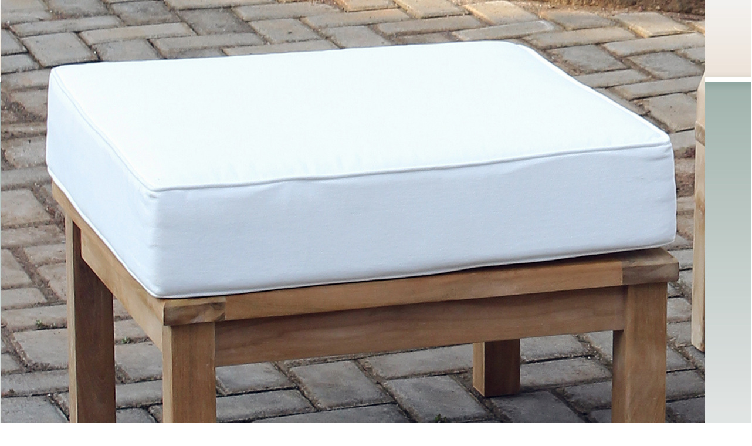

--- FILE ---
content_type: text/html; charset=utf-8
request_url: https://benchsmith.com/index.php?main_page=popup_image_additional&pID=292&pic=0&products_image_large_additional=images/SevillaOttoman.jpg
body_size: 5497
content:
<!DOCTYPE html PUBLIC "-//W3C//DTD XHTML 1.0 Transitional//EN" "http://www.w3.org/TR/xhtml1/DTD/xhtml1-transitional.dtd">
<html xmlns="http://www.w3.org/1999/xhtml" dir="ltr" lang="en">
<head>
<title>Sevilla Lounge Chair : BenchSmith.com, Crafters of Classic Teak Garden Furniture</title>
<meta http-equiv="Content-Type" content="text/html; charset=utf-8" />
<meta name="keywords" content="Teak Sideboards &amp; Buffets Teak Benches Adirondack Chair Cushions Teak Bar Furniture Teak Dining Chairs Teak Coffee &amp; Side Tables Teak Dining Tables Teak Planters Teak Rocking Chair Teak Chaises &amp; Loungers Teak Storage Boxes Accessories Teak Trash Receptacles Deep Seating Collection Outdoor Teak Dining Sets Teak Beverage Cooler Teak, Outdoor, Patio, Furniture, Quality Grade A Teak, Teak Furniture, Teak Patio Table, Teak Patio Chairs, Teak Dining Set, Teak Specials, Teak Packages, Teak Chairs, Teak Dining Table, Teak Bench, Teak Bar Table, Teak Lawn Furniture, Teak Dining Packages Sevilla Lounge Chair" />
<meta name="description" content="BenchSmith.com : Sevilla Lounge Chair - Teak Sideboards &amp; Buffets Teak Benches Adirondack Chair Cushions Teak Bar Furniture Teak Dining Chairs Teak Coffee &amp; Side Tables Teak Dining Tables Teak Planters Teak Rocking Chair Teak Chaises &amp; Loungers Teak Storage Boxes Accessories Teak Trash Receptacles Deep Seating Collection Outdoor Teak Dining Sets Teak Beverage Cooler Teak, Outdoor, Patio, Furniture, Quality Grade A Teak, Teak Furniture, Teak Patio Table, Teak Patio Chairs, Teak Dining Set, Teak Specials, Teak Packages, Teak Chairs, Teak Dining Table, Teak Bench, Teak Bar Table, Teak Lawn Furniture, Teak Dining Packages" />
<meta http-equiv="imagetoolbar" content="no" />
<meta name="viewport" content="width=device-width, initial-scale=1">
<meta name="author" content="RichB Web Design and Hosting" />
<meta name="generator" content="shopping cart program by Zen Cart&trade;, http://www.zen-cart.com eCommerce" />
<!-- stop safari from converting phone numers -->
<meta name="format-detection" content="telephone=no">
<meta name="robots" content="noindex, nofollow" />

<base href="https://benchsmith.com/" />

<link rel="stylesheet" type="text/css" media="print" href="includes/templates/bench/css/print_stylesheet.css" />
<link rel="stylesheet" type="text/css" href="/includes/templates/bench/css/style_imagehover.css" />
<link rel="stylesheet" type="text/css" href="/includes/templates/bench/css/style_responsive.css" />
<link rel="stylesheet" type="text/css" href="/includes/templates/bench/css/stylesheet.css" />
<link rel="stylesheet" type="text/css" href="/includes/templates/bench/css/stylesheet_css_buttons.css" />
<script type="text/javascript" src="/includes/templates/bench/jscript/jscript_AC_RunActiveContent.js"></script>
<script type="text/javascript" src="/includes/templates/bench/jscript/jscript_easySlider1.7.js"></script>
<script type="text/javascript" src="/includes/templates/bench/jscript/jscript_imagehover.js"></script>
<script type="text/javascript" src="/includes/templates/bench/jscript/jscript_jquery.js"></script>
<script type="text/javascript" src="/includes/templates/bench/jscript/jscript_responsive.js"></script>
<script language="javascript" type="text/javascript"><!--
var i=0;
function resize() {
  i=0;
//  if (navigator.appName == 'Netscape') i=20;
  if (window.navigator.userAgent.indexOf('MSIE 6.0') != -1 && window.navigator.userAgent.indexOf('SV1') != -1) {
      i=30; //This browser is Internet Explorer 6.x on Windows XP SP2
  } else if (window.navigator.userAgent.indexOf('MSIE 6.0') != -1) {
      i=0; //This browser is Internet Explorer 6.x
  } else if (window.navigator.userAgent.indexOf('Firefox') != -1 && window.navigator.userAgent.indexOf("Windows") != -1) {
      i=25; //This browser is Firefox on Windows
  } else if (window.navigator.userAgent.indexOf('Mozilla') != -1 && window.navigator.userAgent.indexOf("Windows") != -1) {
      i=45; //This browser is Mozilla on Windows
  } else {
      i=80; //This is all other browsers including Mozilla on Linux
  }
  if (document.documentElement && document.documentElement.clientWidth) {
//    frameWidth = document.documentElement.clientWidth;
//    frameHeight = document.documentElement.clientHeight;

  imgHeight = document.images[0].height+40-i;
  imgWidth = document.images[0].width+20;

  var height = screen.height;
  var width = screen.width;
  var leftpos = width / 2 - imgWidth / 2;
  var toppos = height / 2 - imgHeight / 2;

    frameWidth = imgWidth;
    frameHeight = imgHeight+i;

  window.moveTo(leftpos, toppos);


//  window.resizeTo(imgWidth, imgHeight);
  window.resizeTo(frameWidth,frameHeight+i);
	}
  else if (document.body) {
    window.resizeTo(document.body.clientWidth, document.body.clientHeight-i);
  }
  self.focus();
}
//--></script>
<!-- Global site tag (gtag.js) - Google Ads: 1071136290 -->
<script async src="https://www.googletagmanager.com/gtag/js?id=AW-1071136290"></script>
<script>
  window.dataLayer = window.dataLayer || [];
  function gtag(){dataLayer.push(arguments);}
  gtag('js', new Date());


  gtag('config', 'AW-1071136290');
</script>

</head>
<body id="popupAdditionalImage" class="centeredContent" onload="resize();">
<div>
<a href="javascript:window.close()"><img src="images/SevillaOttoman.jpg" alt="Sevilla Lounge Chair - Click Image to Close" title=" Sevilla Lounge Chair - Click Image to Close " width="1200" height="1019" /></a></div>
</body></html>


--- FILE ---
content_type: text/css
request_url: https://benchsmith.com/includes/templates/bench/css/style_responsive.css
body_size: 11161
content:
@charset "UTF-8";
@media (max-width: 64em) {
  /* line 8, ../sass/style_responsive.sass */
  body {
    box-sizing: border-box;
  }
  /* line 10, ../sass/style_responsive.sass */
  body table, body tbody, body tr, body td {
    display: block;
  }
  /* line 13, ../sass/style_responsive.sass */
  body table[width], body tbody[width], body tr[width], body td[width] {
    width: auto !important;
  }
  /* line 15, ../sass/style_responsive.sass */
  body table[height], body tbody[height], body tr[height], body td[height] {
    height: auto !important;
  }
  /* line 20, ../sass/style_responsive.sass */
  body #indexDefaultHeading {
    width: 100%;
  }
  /* line 25, ../sass/style_responsive.sass */
  body #mainWrapper {
    width: 100%;
    border: 0;
    overflow: hidden;
  }
  /* line 31, ../sass/style_responsive.sass */
  body #mainWrapper #headerWrapper > table {
    width: 100%;
    display: block;
  }
  /* line 36, ../sass/style_responsive.sass */
  body #mainWrapper #headerWrapper > table > tbody:first-of-type > tr:first-of-type > td:first-of-type {
    display: inline-block;
    background: url(/includes/templates/bench/images/benchsmith-logo-2.png) center no-repeat;
    background-size: 80%;
    width: 35em !important;
    max-width: 100%;
    padding-top: 10em;
    height: 0 !important;
    text-indent: "-9999px";
  }
  /* line 46, ../sass/style_responsive.sass */
  body #mainWrapper #headerWrapper > table > tbody:first-of-type > tr:first-of-type > td:first-of-type + * img, body #mainWrapper #headerWrapper > table > tbody:first-of-type > tr:first-of-type > td:first-of-type img {
    display: none !important;
  }
  /* line 52, ../sass/style_responsive.sass */
  body #mainWrapper #headerWrapper > table tr, body #mainWrapper #headerWrapper > table td, body #mainWrapper #headerWrapper > table tr > td {
    display: block;
    padding: 0;
    margin: 0;
  }
  /* line 58, ../sass/style_responsive.sass */
  body #mainWrapper #headerWrapper > table tbody > tr:first-of-type > td:first-of-type + td + td {
    display: none;
  }
  /* line 62, ../sass/style_responsive.sass */
  body #mainWrapper #headerWrapper > table #menuh {
    width: 100%;
    margin: 0;
    float: none;
    text-align: center;
    font-size: 18pt;
    height: auto !important;
    transition: all 1s ease-in;
  }
  /* line 63, ../sass/style_responsive.sass */
  body #mainWrapper #headerWrapper > table #menuh:before {
    content: "Menu  ☰";
    padding: 2%;
    color: white;
    float: right;
  }
  /* line 76, ../sass/style_responsive.sass */
  body #mainWrapper #headerWrapper > table #menuh > ul > li {
    border-top: 1px solid;
  }
  /* line 79, ../sass/style_responsive.sass */
  body #mainWrapper #headerWrapper > table #menuh ul, body #mainWrapper #headerWrapper > table #menuh li {
    width: 100%;
    float: none;
  }
  /* line 83, ../sass/style_responsive.sass */
  body #mainWrapper #headerWrapper > table #menuh ul, body #mainWrapper #headerWrapper > table #menuh li, body #mainWrapper #headerWrapper > table #menuh .menutitle, body #mainWrapper #headerWrapper > table #menuh a {
    display: block;
    overflow: hidden;
    margin: 0;
    padding: 0;
    position: relative;
    text-align: left;
  }
  /* line 90, ../sass/style_responsive.sass */
  body #mainWrapper #headerWrapper > table #menuh ul, body #mainWrapper #headerWrapper > table #menuh ul > a, body #mainWrapper #headerWrapper > table #menuh li, body #mainWrapper #headerWrapper > table #menuh li > a, body #mainWrapper #headerWrapper > table #menuh .menutitle, body #mainWrapper #headerWrapper > table #menuh .menutitle > a, body #mainWrapper #headerWrapper > table #menuh a, body #mainWrapper #headerWrapper > table #menuh a > a {
    font-size: 14pt;
  }
  /* line 92, ../sass/style_responsive.sass */
  body #mainWrapper #headerWrapper > table #menuh a {
    padding: 3% 0;
  }
  /* line 95, ../sass/style_responsive.sass */
  body #mainWrapper #headerWrapper > table #menuh > ul > li > ul {
    overflow: visible;
    height: auto;
    list-style: bullet inside;
  }
  /* line 99, ../sass/style_responsive.sass */
  body #mainWrapper #headerWrapper > table #menuh > ul > li > ul li {
    text-indent: 14pt;
  }
  /* line 101, ../sass/style_responsive.sass */
  body #mainWrapper #headerWrapper > table #menuh > ul > li > ul:before {
    content: "▾";
    padding: 3% 4% 3% 10%;
    margin: 0;
    float: right;
    right: 0;
    top: -35pt;
    position: absolute;
    z-index: 1000;
  }
  /* line 111, ../sass/style_responsive.sass */
  body #mainWrapper #headerWrapper > table #menuh:not(.open) ul, body #mainWrapper #headerWrapper > table #menuh li ul:not(.open) {
    height: 0;
    padding: 0;
    margin: 0;
  }
  /* line 118, ../sass/style_responsive.sass */
  body #mainWrapper #contentMainWrapper {
    display: block;
  }
  /* line 121, ../sass/style_responsive.sass */
  body #mainWrapper #contentMainWrapper > table {
    display: block;
  }
  /* line 124, ../sass/style_responsive.sass */
  body #mainWrapper #contentMainWrapper iframe {
    width: 100% !important;
  }
  /* line 128, ../sass/style_responsive.sass */
  body #mainWrapper #contentMainWrapper #navColumnOne {
    margin: 0;
    padding: 0;
  }
  /* line 131, ../sass/style_responsive.sass */
  body #mainWrapper #contentMainWrapper #navColumnOne #navColumnOneWrapper {
    margin: 0;
    padding: 0;
  }
  /* line 134, ../sass/style_responsive.sass */
  body #mainWrapper #contentMainWrapper #navColumnOne #navColumnOneWrapper > div:not(#categories) {
    display: none;
  }
  /* line 137, ../sass/style_responsive.sass */
  body #mainWrapper #contentMainWrapper #navColumnOne #navColumnOneWrapper #categories {
    border: 0;
  }
  /* line 140, ../sass/style_responsive.sass */
  body #mainWrapper #contentMainWrapper #navColumnOne #navColumnOneWrapper #categories:before {
    content: "Categories";
    position: absolute;
    top: 5.5em;
    left: 1em;
    font-size: 2em;
    color: #ffffff;
  }
  /* line 147, ../sass/style_responsive.sass */
  body #mainWrapper #contentMainWrapper #navColumnOne #navColumnOneWrapper #categories:not(.open) > * {
    display: none;
  }
  /* line 150, ../sass/style_responsive.sass */
  body #mainWrapper #contentMainWrapper .home_feature_r {
    float: none !important;
    width: 100% !important;
  }
  /* line 154, ../sass/style_responsive.sass */
  body #mainWrapper #contentMainWrapper #container {
    display: none;
  }
  /* line 158, ../sass/style_responsive.sass */
  body #mainWrapper .content {
    font-size: 1.5em;
  }
  /* line 161, ../sass/style_responsive.sass */
  body #mainWrapper p {
    margin: 1em;
    width: auto;
  }
  /* line 164, ../sass/style_responsive.sass */
  body #mainWrapper p img {
    max-width: 100% !important;
  }
  /* line 167, ../sass/style_responsive.sass */
  body #mainWrapper #navSuppWrapper {
    height: auto;
  }
  /* line 169, ../sass/style_responsive.sass */
  body #mainWrapper #navSuppWrapper ul {
    display: block;
  }
  /* line 172, ../sass/style_responsive.sass */
  body #mainWrapper #credit_cards {
    height: auto !important;
  }
  /* line 175, ../sass/style_responsive.sass */
  body #mainWrapper #credit_card_logos {
    margin-top: 0 !important;
    text-align: center !important;
    float: none !important;
  }
  /* line 180, ../sass/style_responsive.sass */
  body #indexDefaultMainContent {
    width: 100%;
  }

  /* line 183, ../sass/style_responsive.sass */
  #pageTwoMainContent, #pageThreeMainContent, #contactUsNoticeContent, #indexDefaultMainContent {
    width: 100%;
  }
  /* line 186, ../sass/style_responsive.sass */
  #pageTwoMainContent img, #pageThreeMainContent img, #contactUsNoticeContent img, #indexDefaultMainContent img {
    max-width: 100% !important;
    height: auto !important;
  }

  /* line 192, ../sass/style_responsive.sass */
  #ezPageDefault > div > table, #ezPageDefault > div > table table {
    width: 100% !important;
  }
  /* line 199, ../sass/style_responsive.sass */
  #ezPageDefault > div > table > tbody > tr > td:first-of-type, #ezPageDefault > div > table > tbody > tr > td:first-of-type img {
    width: 100% !important;
    height: auto !important;
  }
  /* line 204, ../sass/style_responsive.sass */
  #ezPageDefault > div > table > tbody > tr > td:first-of-type + td + td {
    display: none;
  }

  /* line 207, ../sass/style_responsive.sass */
  #indexDefault {
    display: -webkit-box;
    display: -moz-box;
    display: -ms-flexbox;
    display: -webkit-flex;
    display: flex;
    -webkit-box-orient: vertical;
    -moz-box-orient: vertical;
    -webkit-flex-direction: column;
    -ms-flex-direction: column;
    flex-direction: column;
    -webkit-box-align: start;
    -moz-box-align: start;
    -ms-flex-align: start;
    -webkit-align-items: flex-start;
    align-items: flex-start;
  }
  /* line 225, ../sass/style_responsive.sass */
  #indexDefault .home_feature_r {
    -webkit-box-ordinal-group: 2;
    -moz-box-ordinal-group: 2;
    -ms-flex-order: 2;
    -webkit-order: 2;
    order: 2;
  }
  /* line 231, ../sass/style_responsive.sass */
  #indexDefault #indexDefaultMainContent {
    -webkit-box-ordinal-group: 1;
    -moz-box-ordinal-group: 1;
    -ms-flex-order: 1;
    -webkit-order: 1;
    order: 1;
  }

  /* line 239, ../sass/style_responsive.sass */
  #siteMapMainContent {
    font-size: 12px !important;
  }
  /* line 242, ../sass/style_responsive.sass */
  #siteMapMainContent p {
    padding: 0 !important;
    margin: 1em 0 !important;
  }

  /* line 248, ../sass/style_responsive.sass */
  #categoryImgListing img {
    max-width: 100% !important;
    height: auto !important;
  }

  /* line 253, ../sass/style_responsive.sass */
  #productListing img, .centerBoxContentsCrossSell img {
    width: 95% !important;
    height: auto;
  }

  /* line 257, ../sass/style_responsive.sass */
  #productGeneral #tpptabBlock {
    width: 100%;
    float: none;
  }

  /* line 264, ../sass/style_responsive.sass */
  form[name=multiple_products_cart_quantity] table tbody .productListing-odd, form[name=multiple_products_cart_quantity] table tbody .productListing-even {
    float: none;
    width: auto;
  }

  /* line 268, ../sass/style_responsive.sass */
  .cssButton, .cssButtonHover {
    display: inline-block !important;
    width: auto !important;
  }

  /* line 274, ../sass/style_responsive.sass */
  #shoppingcartBody #cartContentsDisplay {
    display: table;
    width: 100% !important;
  }
  /* line 277, ../sass/style_responsive.sass */
  #shoppingcartBody #cartContentsDisplay tbody {
    display: table-row-group;
  }
  /* line 279, ../sass/style_responsive.sass */
  #shoppingcartBody #cartContentsDisplay tbody tr {
    display: table-row;
  }
  /* line 281, ../sass/style_responsive.sass */
  #shoppingcartBody #cartContentsDisplay tbody tr td {
    display: table-cell;
  }
  /* line 284, ../sass/style_responsive.sass */
  #shoppingcartBody #cartContentsDisplay tbody tr td.cartQuantityUpdate, #shoppingcartBody #cartContentsDisplay tbody tr td.cartRemoveItemDisplay input {
    display: none;
    width: 0;
    visibility: hidden;
  }
}

/*# sourceMappingURL=style_responsive.css.map */


--- FILE ---
content_type: text/css
request_url: https://benchsmith.com/includes/templates/bench/css/stylesheet.css
body_size: 29024
content:
/**
 * Main CSS Stylesheet
 *
 * @package templateSystem
 * @copyright Copyright 2003-2007 Zen Cart Development Team
 * @copyright Portions Copyright 2003 osCommerce
 * @license http://www.zen-cart.com/license/2_0.txt GNU Public License V2.0
 * @version $Id: stylesheet.css 5952 2007-03-03 06:18:46Z drbyte $
 */
body {
	margin: 0;
	font-family: arial, helvetica, sans-serif;
	font-size: 12px;
	color: #000000;
	background-color: #e0e4e2;
	background-image: url(../images/background.jpg);
	background-repeat: repeat-x;
	background-position: top;
}

.productListing-heading a {
	color: #ffffff;
}

a img {
	border: none;
}

a:link,#navEZPagesTOC ul li a {
	color: #999999;
	text-decoration: none;
}

a:visited {
	color: #999999;
	text-decoration: none;
}

a:hover,#navEZPagesTOC ul li a:hover,#navMain ul li a:hover,#navSupp ul li a:hover,#navCatTabs ul li a:hover
	{
	color: #184a39;
}

a:active {
	color: #999999;
}

h1 {
	font-size: 24px;
	color: #0E3B27;
}

h2 {
	font-size: 1.4em;
}

h3 {
	font-size: 1.3em;
}

h4,h5,h6,LABEL,h4.optionName,LEGEND,ADDRESS,.sideBoxContent,.larger {
	font-size: 1.3em;
}

.biggerText {
	font-size: 1.2em;
}

h1,h2,h3,h4,h5,h6 {
	margin: 0.3em 0;
}

/*  Might uncomment either or both of these if having problems with IE peekaboo bug:
h1, h2, h3, h4, h5, h6, p {
	position: relative;
	}
*html .centerColumn {
	height: 1%;
	}
*/
#attribsOptionsText {
	color: #184A39;
}

.attribsSelect {
	color: #184A39;
}

CODE {
	font-family: arial, helvetica, sans-serif;
	font-size: 1em;
}

FORM,SELECT,INPUT {
	display: inline;
	font-size: 1em;
	margin: 0.1em;
}

input[type="text"] {
	color: #333333;
	border: 1px solid #184a39;
}

.sub {
	color: #ffffff;
	background: #999999;
	border: 2px outset #999999;
}

input[type="hidden"] {
	border: 0;
	padding: 0;
	margin: 0;
	background: none;
}

TEXTAREA {
	margin: auto;
	display: block;
	width: 95%;
}

input:focus,select:focus,textarea:focus {
	background: #CCFFCC;
}

FIELDSET {
	padding: 0.5em;
	margin: 0.5em 0em;
	border: 1px solid #cccccc;
}

LEGEND {
	font-weight: bold;
	padding: 0.3em;
	color: black;
}

#contactUsForm LEGEND {
	font-weight: bold;
	padding: 0.3em;
	color: black;
	font-size: 1.75em;
}

LABEL,h4.optionName {
	line-height: 1.5em;
	padding: 0.2em;
}

LABEL.checkboxLabel,LABEL.radioButtonLabel {
	margin: 0.5em 0.3em;
}

.centerBoxContents,.specialsListBoxContents,.categoryListBoxContents,.centerBoxContentsAlsoPurch,.attribImg
	{
	float: left;
}

LABEL.inputLabel {
	width: 9em;
	float: left;
}

LABEL.inputLabelPayment {
	width: 14em;
	float: left;
	padding-left: 2.5em;
}

LABEL.selectLabel,LABEL.switchedLabel,LABEL.uploadsLabel {
	width: 11em;
	float: left;
}

#checkoutPayment LABEL.radioButtonLabel {
	font-weight: bold;
}

P,ADDRESS {
	padding: 0.5em;
}

ADDRESS {
	font-style: normal;
}

.clearBoth {
	clear: both;
}

HR {
	height: 1px;
	margin-top: 0.5em;
	border: none;
	border-bottom: 1px solid #9a9a9a;
}

/*warnings, errors, messages*/
.messageStackWarning,.messageStackError,.messageStackSuccess,.messageStackCaution
	{
	/*line-height: 1.8em;*/
	padding: 0.2em;
	/*border: 1px solid #9a9a9a;*/
}

.messageStackWarning,.messageStackError {
	background-color: #ff0000;
	color: #ffffff;
}

.messageStackSuccess {
	/*background-color: #99FF99;*/
	background-color: #003300;
	font-size: 12px;
	color: #FFFFFF;
}

.messageStackCaution {
	background-color: #FFFF66;
	color: #000000;
}

/*wrappers - page or section containers*/
#mainWrapper {
	background-color: #ffffff;
	text-align: left;
	width: 1000px;
	vertical-align: top;
	border-left: 1px solid #9a9a9a;
	border-right: 1px solid #9a9a9a;
}

#headerWrapper,#contentMainWrapper,#logoWrapper,#cartBoxListWrapper,#ezPageBoxList,#cartBoxListWrapper ul,#ezPageBoxList ul,#mainWrapper,#popupAdditionalImage,#popupImage
	{
	margin: 0em;
	padding: 0em;
}

#navColumnOneWrapper,#navColumnTwoWrapper,#mainWrapper {
	margin: auto;
}

#navColumnOneWrapper,#navColumnTwoWrapper {
	margin-left: 0.5em;
	margin-right: 0.5em;
}

#tagline {
	color: #000000;
	font-size: 2em;
	text-align: center;
	vertical-align: middle;
}

#sendSpendWrapper {
	border: 1px solid #cacaca;
	float: right;
	margin: 0em 0em 1em 1em;
}

.floatingBox,#accountLinksWrapper,#sendSpendWrapper,#checkoutShipto,#checkoutBillto,#navEZPagesTOCWrapper
	{
	margin: 0;
	width: 47%;
}

.wrapperAttribsOptions {
	margin: 0.3em 0em;
}

/*navigation*/
.navSplitPagesResult {
	
}

.navSplitPagesLinks {
	
}

.navNextPrevCounter {
	margin: 0em;
	font-size: 0.9em;
}

.navNextPrevList {
	display: inline;
	white-space: nowrap;
	margin: 0;
	padding: 0.5em 0em;
	list-style-type: none;
}

#navCatTabsWrapper {
	margin: 0em;
	background-color: #abbbd3;
	background-image: url(../images/tile_back.gif);
	padding: 0.5em 0.2em;
	font-weight: bold;
	color: #ffffff;
	height: 1%;
}

#navMainWrapper,#navCatTabsWrapper {
	margin: 0em;
	background-color: #ffffff;
	padding: 0.5em 0.2em;
	font-weight: bold;
}

#navSuppWrapper {
	background-color: #999999;
	padding: 2px;
	margin: 5px 5px;
	color: #ffffff;
	height: 19px;
}

#navCatTabsWrapper {
	background-color: #ffffff;
	color: #9a9a9a;
	background-image: none;
}

#navMain ul,#navSupp ul,#navCatTabs ul {
	margin: 0;
	padding: 0;
	list-style-type: none;
	text-align: center;
	line-height: 1.5em;
}

#navMain ul li,#navSupp ul li,#navCatTabs ul li {
	display: inline;
}

#navMain ul li a,#navSupp ul li a,#navCatTabs ul li a {
	text-decoration: none;
	padding: 0em 0.5em;
	margin: 0;
	color: #ffffff;
	white-space: nowrap;
}

#navCatTabs ul li a {
	color: #9a9a9a;
}

#navEZPagesTOCWrapper {
	font-weight: bold;
	float: right;
	height: 1%;
	border: 1px solid #9a9a9a;
}

#navEZPagesTOC ul {
	margin: 0;
	padding: 0.5em 0em;
	list-style-type: none;
	line-height: 1.5em;
}

#navEZPagesTOC ul li {
	white-space: nowrap;
}

#navEZPagesTOC ul li a {
	padding: 0em 0.5em;
	margin: 0;
}

#navCategoryIcon,.buttonRow,#indexProductListCatDescription {
	margin: 0.5em;
}

#navMainSearch {
	float: right;
}

#navBreadCrumb {
	/*padding: 0.5em 0.5em;*/
	padding-top: 5px;
	padding-bottom: 5px;
	background-color: #EEEEEE;
	/*font-size: 0.95em;*/
	font-size: 12px;
	font-weight: bold;
	margin: 0em;
	width: 97%;
	color: #003300;
	border-top: 1px solid #003300;
	border-bottom: 1px solid #003300; 
}

#navBreadCrumb a:link{
	padding-top: 10px;
	padding-bottom: 10px;
	font-size: 12px;
	font-weight: normal;
	margin: 0em;
	color: #003300;
}

#navBreadCrumb a:active{
	padding-top: 10px;
	padding-bottom: 10px;
	font-size: 12px;
	font-weight: normal;
	margin: 0em;
	color: #003300;
}

#navBreadCrumb a:visited{
	padding-top: 10px;
	padding-bottom: 10px;
	font-size: 12px;
	font-weight: normal;
	margin: 0em;
	color: #003300;
}

#navBreadCrumb a:hover{
	padding-top: 10px;
	padding-bottom: 10px;
	font-size: 12px;
	font-weight: normal;
	margin: 0em;
	color: #003300;
}

#navEZPagesTop {
	background-color: #abbbd3;
	background-image: url(../images/tile_back.gif);
	font-size: 0.95em;
	font-weight: bold;
	margin: 0em;
	padding: 0.5em;
}

#navColumnOne,#navColumnTwo {
	background-color: transparent;
}

/*The main content classes*/
#contentColumnMain,#navColumnOne,#navColumnTwo,.centerBoxContents,.specialsListBoxContents,.categoryListBoxContents,.additionalImages,.centerBoxContentsSpecials,.centerBoxContentsAlsoPurch,.centerBoxContentsFeatured,.centerBoxContentsNew,.alert
	{
	vertical-align: top;
}

/*.content,*/
#productDescription,.shippingEstimatorWrapper { /*font-size: 1.2em;*/
	padding: 0.5em;
}

.content {
	font-size: 12px;
}

#indexDefaultMainContent {
	width: 530px;
	background-color: #EEF3E6;
	}

.alert {
	color: #FF0000;
	margin-left: 0.5em;
}

.advisory {
	
}

.important {
	font-weight: bold;
}

.notice {
	
}

.rating {
	
}

.gvBal {
	float: right;
}

.centerColumn,#bannerOne,#bannerTwo,#bannerThree,#bannerFour,#bannerFive,#bannerSix {
	padding: 0.8em;
	font-size: 12px;
}

.smallText,#siteinfoLegal,#siteinfoCredits,#siteinfoStatus,#siteinfoIP {
	font-size: 0.9em;
}

#siteinfoLegal {
	margin: 5px 0;
}

#siteinfoLegal a {
	color: #003300;
}

#siteinfoLegal a:link {
	color: #003300;
}

#siteinfoLegal a:visited {
	color: #003300;
}

#siteinfoLegal a:hover {
	color: #666666;
}

/*Shopping Cart Display*/
#cartAdd {
	float: right;
	text-align: center;
	margin: 1em;
	padding: 1em;
}

.tableHeading TH {
	border-bottom: 1px solid #9a9a9a;
}

.tableHeading,#cartSubTotal {
	background-color: #e9e9e9;
}

#cartSubTotal {
	border-top: 1px solid #cccccc;
	font-weight: bold;
	text-align: right;
	line-height: 2.2em;
	padding-right: 2.5em;
}

.tableRow,.tableHeading,#cartSubTotal {
	height: 2.2em;
}

.cartProductDisplay,.cartUnitDisplay,.cartTotalDisplay,.cartRemoveItemDisplay,.cartQuantityUpdate,.cartQuantity,#cartInstructionsDisplay,.cartTotalsDisplay
	{
	padding: 0.5em 0em;
}

.cartUnitDisplay,.cartTotalDisplay {
	text-align: right;
	padding-right: 0.2em;
}

#scUpdateQuantity {
	width: 2em;
}

.cartQuantity {
	width: 4.7em;
}

.cartNewItem {
	color: #184a39;
	position: relative; /*do not remove-fixes stupid IEbug*/
}

.cartOldItem {
	color: #184a39;
	position: relative; /*do not remove-fixes stupid IEbug*/
}

.cartBoxTotal {
	text-align: right;
	font-weight: bold;
}

.cartRemoveItemDisplay {
	width: 3.5em;
}

.cartAttribsList {
	margin-left: 1em;
}

#mediaManager {
	width: 50%;
	margin: 0.2em;
	padding: 0.5em;
	background-color: #E4FEf5;
	border: 1px solid #003D00;
}

.mediaTitle {
	float: left;
}

.mediaTypeLink {
	float: right;
}

.sideBoxContent .productPriceDiscount {
	color: #ffffff;
	font-weight: bold;
	font-size: 14px;
}

.productSpecialPriceSale {
	text-decoration: line-through;
}

.normalprice {
	text-decoration: line-through;
	color: #184a39;
	font-size: 12px;
}

.norm_clear { /* if price is shown but no specials/discounts */
	font-size: 12px;
	color: #184a39;
	font-weight: bold;
}

.productSpecialPrice,.productSalePrice,.productSpecialPriceSale {
	color: #184a39;
	font-weight: bold;
	font-size: 14px;
}

.productPriceDiscount {
	color: #d69c31;
	font-weight: bold;
	font-size: 14px;
}

.orderHistList {
	margin: 1em;
	padding: 0.2em 0em;
	list-style-type: none;
}

#cartBoxListWrapper ul,#ezPageBoxList ul {
	list-style-type: none;
}

#cartBoxListWrapper li,#ezPageBoxList li,.cartBoxTotal {
	margin: 0;
	padding: 0.2em 0em;
}

#cartBoxEmpty,#cartBoxVoucherBalance {
	font-weight: bold;
}

.totalBox {
	width: 5.5em;
	text-align: right;
	padding: 0.2em;
}

.lineTitle,.amount {
	text-align: right;
	padding: 0.2em;
}

.amount {
	width: 5.5em;
}

/*Image Display*/
#productMainImage {
	margin: 0em 1em 1em 0em;
}

#reviewsInfoDefaultProductImage,#productReviewsDefaultProductImage,#reviewWriteMainImage
	{
	margin: 0em 1em 1em 0em;
}

.categoryIcon,.categoryIcon a {
	font-size: 14px;
	color: #184a39;
	font-weight: bold;
	border-bottom: 1px solid #184a39;
}

#cartImage {
	margin: 0.5em 1em;
}

/*Attributes*/
.attribImg {
	width: 20%;
	margin: 0.3em 0em;
}

.attributesComments {
	
}

/*list box contents*/
.centerBoxContents,.specialsListBoxContents,.categoryListBoxContents,.additionalImages,.centerBoxContentsSpecials,.centerBoxContentsAlsoPurch,.centerBoxContentsFeatured,.centerBoxContentsNew
	{
	margin: 1em 0em;
}

.centerBoxWrapper {
	height: 1%;
	margin: 1.1em 0;
}

h2.centerBoxHeading {
	font-size: 1.3em;
	color: #184a39;
}

/*sideboxes*/
.columnLeft {
	
}

h3.leftBoxHeading,h3.leftBoxHeading a,h3.rightBoxHeading,h3.rightBoxHeading a
	{
	font-size: 12px;
	color: #000000;
	display: none;
}

#manufacturersHeading,#currenciesHeading,#musicgenresHeading,#recordcompaniesHeading,#searchHeading,#search-headerHeading
	{
	font-size: 0.9em;
	color: #ffffff;
}

.leftBoxHeading,.rightBoxHeading {
	margin: 0em;
	/*background-color: #abbbd3;*/
	/*background-image: url(../images/tile_back.gif);*/
	padding: 0.5em 0.2em;
	display: none;
}

.centerBoxHeading {
	margin: 0em;
	padding: 0.5em 0.2em;
	border-bottom: 1px solid #184a39;
}

#indexDefaultHeading {
	width: 450px;
	}

.leftBoxContainer,.rightBoxContainer {
	margin: .8em 0 0 0;
	/*border: 1px solid #9a9a9a; */
	border-bottom: 5px solid #336633;
}

.sideBoxContent { /*background-color: #d69c31; */
	padding: 0.4em;
}

h3.leftBoxHeading a:hover,h3.rightBoxHeading a:hover {
	color: #ffffff;
	text-decoration: none;
}

h3.itemTitle a:link{
	font-size: 12px;
}

h3.itemTitle a:hover{
	font-size: 12px;
}

h3.itemTitle a:visited{
	font-size: 12px;
}

h3.itemTitle a:active{
	font-size: 12px;
}



.rightBoxHeading a:visited,.leftBoxHeading a:visited {
	color: #FFFFFF;
}

.centerBoxHeading a:visited {
	color: #184a39;
}

.centeredContent,TH,#cartEmptyText,#cartBoxGVButton,#cartBoxEmpty,#cartBoxVoucherBalance,#navCatTabsWrapper,#navEZPageNextPrev,#bannerOne,#bannerTwo,#bannerThree,#bannerFour,#bannerFive,#bannerSix,#siteinfoLegal,#siteinfoCredits,#siteinfoStatus,#siteinfoIP,.center,.cartRemoveItemDisplay,.cartQuantityUpdate,.cartQuantity,.cartTotalsDisplay,#cartBoxGVBalance,.leftBoxHeading,.rightBoxHeading,.productListing-data,.accountQuantityDisplay,.ratingRow,LABEL#textAreaReviews,#productMainImage,#reviewsInfoDefaultProductImage,#productReviewsDefaultProductImage,#reviewWriteMainImage,.specialsListBoxContents,.categoryListBoxContents,.additionalImages,.centerBoxContentsSpecials,.centerBoxContentsAlsoPurch,.centerBoxContentsFeatured,.centerBoxContentsNew,.gvBal,.attribImg
	{
	text-align: center;
}

.additionalImages {
	width: 48%;
	}

.centerBoxContents {
	text-align: left;
}

.centerBoxHeading {
	text-align: left;
}

#bestsellers .wrapper {
	margin: 0em 0em 0em 1.5em;
}

#bestsellers ol {
	padding: 0;
	margin-left: 1.1em;
}

#bestsellers li {
	padding: 0;
	margin: 0.3em 0em 0.3em 0em;
}

#bannerbox2,#bannerbox {
	border: none
}

#bannerbox2Heading,#bannerboxHeading {
	display: none
}

a.sideboxlink {
	color: #184a39;
	border-bottom: 1px solid #9a9a9a;
}

#upProductsHeading {
	text-align: left;
}

#upDateHeading {
	text-align: right;
}

/* categories box parent and child categories */
A.category-top {
	font-size: 12px;
	text-transform: capitalize;
	line-height: 20px;
	/* background: url(../images/g_bullet.gif) left no-repeat; */
	margin-left: 1px;
	padding-left: 12px;
	font-size: .8em;
}

A.category-top,A.category-top:visited {
	color: #184a39;
	text-decoration: none;
}

A.category-top:hover {
	color: #660000;
	text-decoration: underline;
}

A.category-links,A.category-links:visited {
	color: #184a39;
	text-decoration: none;
}

A.category-subs,A.category-products,A.category-subs:visited,A.category-products:visited
	{
	color: #184a39;
	text-decoration: none;
}

SPAN.category-subs-parent {
	font-weight: bold;
}

SPAN.category-subs-selected {
	font-weight: bold;
}

/* end categories box links */ /*misc*/
.back {
	float: left;
}

.forward,#shoppingCartDefault #PPECbutton {
	float: right;
}

.bold {
	font-weight: bold;
}

.rowOdd {
	background-color: #E8E8E8;
	height: 1.5em;
	vertical-align: top;
}

.rowEven {
	background-color: #F0F0F0;
	height: 1.5em;
	vertical-align: top;
}

.hiddenField {
	display: none;
}

.visibleField {
	display: inline;
}

CAPTION { /*display: none;*/
	
}

#myAccountGen li,#myAccountNotify li {
	margin: 0;
}

.accountTotalDisplay,.accountTaxDisplay {
	width: 20%;
	text-align: right;
	/*vertical-align: top*/
}

.accountQuantityDisplay {
	width: 10%;
	vertical-align: top
}

TR.tableHeading {
	background-color: #cacaca;
	height: 2em;
}

.productListing-rowheading {
	background-color: #abbbd3;
	background-image: url(../images/tile_back.gif);
	height: 2em;
	color: #FFFFFF;
	display: none;
}

.productListing-odd {
	padding: 20px;
	float:	left;
	width: 25%;
}

.productListing-even {
	padding: 20px;
	float:	left;
	width: 25%;
}

#siteMapList {
	width: 90%;
	float: right;
}

.ratingRow {
	margin: 1em 0em 1.5em 0em;
}

LABEL#textAreaReviews {
	font-weight: normal;
	margin: 1em 0em;
}

#popupShippingEstimator,#popupSearchHelp,#popupAdditionalImage,#popupImage,#popupCVVHelp,#popupCouponHelp,#popupAtrribsQuantityPricesHelp,#infoShoppingCart {
	background-color: #ffffff;
	padding: 30px;
	width: 100%;
}

#popupImage, #popupAdditionalImage {
	text-align: left;
	padding: 0 0 0 .2em;
	}

.information {
	padding: 10px 3px;
	line-height: 150%;
}

#shoppingcartBody #shippingEstimatorContent {
	clear: both;
}

.seDisplayedAddressLabel {
	background-color: #85C285;
	text-align: center;
}

.seDisplayedAddressInfo {
	text-transform: uppercase;
	text-align: center;
	font-weight: bold;
}

#seShipTo {
	padding: 0.2em;
}

/* Begin CSS Drop Down Menu */
.menutitle {
	font-size: 16px;
	font-weight: bold;
}

#menuh-container {
	position: relative;
	top: 0;
	left: 0;
}

#menuh {
	font-size: 14px;
	font-family: arial, helvetica, sans-serif;
	width: 100%;
	float: left;
	margin: 1px;
}

#menuh a {
	text-align: center;
	display: block;
	border: 1px solid #184a39;
	white-space: nowrap;
	margin: 0;
	padding: 3px;
}

#menuh a,#menuh a:visited /* menu at rest */ {
	color: #DAB787;
	background-color: #184a39;
	text-decoration: none;
}

#menuh a:hover /* menu at mouse-over  */ {
	color: #ffffff;
	background-color: #d69c31;
}

#menuh a.top_parent,#menuh a.top_parent:hover
	/* attaches down-arrow to all top-parents */ {
	background-image: url(navdown_white.gif);
	background-position: right center;
	background-repeat: no-repeat;
}

#menuh a.parent,#menuh a.parent:hover
	/* attaches side-arrow to all parents */ {
	background-image: url(nav_white.gif);
	background-position: right center;
	background-repeat: no-repeat;
}

#menuh ul {
	list-style: none;
	margin: 0;
	padding: 1px;
	float: left;
	width: 8.5em; /* width of all menu boxes */
}

#menuh li {
	position: relative;
	min-height: 1px; /* Sophie Dennis contribution for IE7 */
	vertical-align: bottom; /* Sophie Dennis contribution for IE7 */
}

#menuh ul ul {
	position: absolute;
	z-index: 500;
	top: auto;
	display: none;
	padding: 1em;
	margin: -1em 0 0 -1em;
}

#menuh ul ul ul {
	top: 0;
	left: 100%;
}

div#menuh li:hover {
	cursor: pointer;
	z-index: 100;
}

div#menuh li:hover ul ul,div#menuh li li:hover ul ul,div#menuh li li li:hover ul ul,div#menuh li li li li:hover ul ul
	{
	display: none;
}

div#menuh li:hover ul,div#menuh li li:hover ul,div#menuh li li li:hover ul,div#menuh li li li li:hover ul
	{
	display: block;
}

/* End CSS Drop Down Menu */
.crumblist_container {
	padding: 5px;
	background-color: #eef3e6;
	border-top: #CCCCCC solid 1px;
	border-bottom: #CCCCCC solid 1px;
}

.crumblist {
	font-size: 12px;
	color: #003300;
	font-family: Arial, Helvetica, sans-serif;
}

.crumblist a {
	text-decoration: none;
	color: #003300;
}

.crumblist a:hover {
	text-decoration: underline;
}

.cat_feature {
	font-size: 12px;
	line-height: 20px;
}

.feature_cell {
	padding: 10px;
	border-top: #CCCCCC solid 1px;
	border-bottom: #CCCCCC solid 1px;
}

.home_feature_r {
	padding: 5px;
	background-color: #eef3e6;
	border-top: #CCCCCC solid 1px;
	text-align: center;
}

.home_feature_r a {
	text-decoration: none;
	font-weight: bold;
	color: #003300;
}

.home_feature_r a:hover {
	text-decoration: underline;
}

div.home_product {
	font-family: Arial, Helvetica, sans-serif;
	font-size: 12px;
	padding: 3 3 3 3;
	border: thin Gray;
	line-height: 150%;
	text-align: center;
	width: 290;
}

a.home_product:hover {
	text-decoration: none;
	color: #993300;
}

div.home_blurb {
	font-family: Arial, Helvetica, sans-serif;
	font-size: 12px;
	padding: 3 3 3 3;
	border: thin Gray;
	line-height: 150%;
	color: #003300;
	width: 280;
}

div.home_blurb2 {
	font-family: Arial, Helvetica, sans-serif;
	font-size: 12px;
	padding: 10 10 10 10;
	border: thin Gray;
	line-height: 150%;
	color: #003300;
	width: 490;
}

.input125_plain {
	font-family: Arial, Helvetica, sans-serif;
	font-size: 12px;
	width: 125pt;
}

.input145_plain {
	font-family: Arial, Helvetica, sans-serif;
	font-size: 12px;
	width: 145pt;
}

.text_small {
	font-size: 12px;
	line-height: 120%;
	font-family: Arial;
	color: #000000;
}

.text_med {
	font-family: Arial, Helvetica, sans-serif;
	font-size: 12px;
}

.text_med_white {
	font-family: Arial, Helvetica, sans-serif;
	font-size: 12px;
	color: #003300;
}

.text_large_green {
	color: #003300;
	font-weight: bold;
	font-size: 12px;
	line-height: 120%;
	font-family: Arial;
	text-decoration: none
}

.text_med_green {
	color: #003300;
	font-family: Arial, Helvetica, sans-serif;
	font-size: 12px;
	text-decoration: underline;
}

.text_med_red {
	color: #993300;
	font-family: Arial, Helvetica, sans-serif;
	font-size: 12px;
}

.text_large_red {
	color: #993300;
	font-weight: bold;
	font-size: 12px;
	font-family: Arial;
	text-decoration: none
}

.text_med_120 {
	font-family: Arial, Helvetica, sans-serif;
	font-size: 12px;
	line-height: 120%;
}

a.text_med_120:link {
	text-decoration: none;
	color: #003300;
}

a.text_med_120:active {
	text-decoration: none;
	color: #003300;
}

a.text_med_120:visited {
	text-decoration: none;
	color: #003300;
}

a.text_med_120:hover {
	text-decoration: underline;
	color: #993300;
}

.nav_text {
	font-family: Arial, Helvetica, sans-serif;
	font-size: 12px;
	text-decoration: none;
	line-height: 9px
}

a.nav_text:link {
	text-decoration: none;
	color: #003300;
}

a.nav_text:active {
	text-decoration: none;
	color: #003300;
}

a.nav_text:visited {
	text-decoration: none;
	color: #003300;
}

a.nav_text:hover {
	text-decoration: none;
	color: #993300;
}

.nav_text2 {
	font-family: Arial, Helvetica, sans-serif;
	font-size: 12px;
	text-decoration: none;
	line-height: 20px
}

a.nav_text2:link {
	text-decoration: none;
	color: #003300;
}

a.nav_text2:active {
	text-decoration: none;
	color: #003300;
}

a.nav_text2:visited {
	text-decoration: none;
	color: #003300;
}

a.nav_text2:hover {
	text-decoration: none;
	color: #993300;
}

.footer_text {
	font-family: Arial, Helvetica, sans-serif;
	font-size: 12px;
	text-decoration: none;
	line-height: 16px
}

a.footer_text:link {
	text-decoration: none;
	color: #000000;
}

a.footer_text:active {
	text-decoration: none;
	color: #000000;
}

a.footer_text:visited {
	text-decoration: none;
	color: #000000;
}

a.footer_text:hover {
	text-decoration: underline;
	color: #000000;
}

.text_small_120 {
	font-family: Arial, Helvetica, sans-serif;
	font-size: 12px;
	line-height: 120%;
}

a.text_small_120:link {
	text-decoration: underline;
	color: #003300;
}

a.text_small_120:active {
	text-decoration: underline;
	color: #003300;
}

a.text_small_120:visited {
	text-decoration: underline;
	color: #003300;
}

a.text_small_120:hover {
	text-decoration: underline;
	color: #993300;
}

.prices {
	color: #000;
	font-size: 12px;
	line-height: 110%;
	font-family: Arial;
	text-decoration: none
}

.prices2 {
	color: #c60;
	font-weight: bold;
	font-size: 12px;
	line-height: 110%;
	font-family: Arial;
	text-decoration: none
}

.prices3 {
	color: #363;
	font-weight: bold;
	font-size: 12px;
	line-height: 110%;
	font-family: Arial;
	text-decoration: none
}

.prices4 {
	color: #cc6600;
	font-weight: bold;
	font-size: 12px;
	line-height: 110%;
	font-family: Arial;
	text-decoration: line-through
}

.prices_red {
	color: #993300;
	font-size: 12px;
	line-height: 110%;
	font-family: Arial;
	text-decoration: none
}

.input20_plain {
	font-family: Arial, Helvetica, sans-serif;
	font-size: 12px;
	width: 20pt
}

.input30_plain {
	font-family: Arial, Helvetica, sans-serif;
	font-size: 12px;
	width: 30pt
}

.input40_plain {
	font-family: Arial, Helvetica, sans-serif;
	font-size: 12px;
	width: 40pt
}

.input50_plain {
	font-family: Arial, Helvetica, sans-serif;
	font-size: 12px;
	width: 50pt
}

.input60_plain {
	font-family: Arial, Helvetica, sans-serif;
	font-size: 12px;
	width: 60pt
}

.input75_plain {
	font-family: Arial, Helvetica, sans-serif;
	font-size: 12px;
	width: 75pt
}

.input100_plain {
	font-family: Arial, Helvetica, sans-serif;
	font-size: 12px;
	width: 100pt
}

.input110_plain {
	font-family: Arial, Helvetica, sans-serif;
	font-size: 12px;
	width: 110pt
}

.input130_plain {
	font-family: Arial, Helvetica, sans-serif;
	font-size: 12px;
	width: 130pt
}

.input150_plain {
	font-family: Arial, Helvetica, sans-serif;
	font-size: 12px;
	width: 150pt
}

.input200_plain {
	font-family: Arial, Helvetica, sans-serif;
	font-size: 12px;
	width: 200pt
}

.input_plain {
	font-family: Arial, Helvetica, sans-serif;
	font-size: 12px;
}

.error {
	color: #993300;
	font-size: 12px;
	font-weight: bold;
	line-height: 120%;
	font-family: MS Sans Sefif, Arial
}

.eaf_green {
	font-family: Arial, Helvetica, sans-serif;
	font-size: 20px;
	color: #003300;
	font-weight: bold;
}

.prices_orange {
	color: #cc6600;
	font-weight: bold;
	font-size: 12px;
	line-height: 110%;
	font-family: Arial
}

.required_orange {
	color: #cc6600;
	font-size: 12px;
	line-height: 100%;
	font-family: Arial;
}

.thumb_title {
	height: 35px;
	font-size: 12px;
	padding-top: 5px;
}

.categoryImg {
	float: left;
	border: 0px solid #000000;
}

#indexProductListCatDescription {
	float: left;
	padding-left: 10px;
	width: 90%;
	font-size: 12px;
	font-weight: normal;
}

.listingProductImage {
	width: 300px;
	padding-top: 0px;
	border: 0px solid #666666;
}

.buttonRow forward {
	padding-bottom: 10px;
	border-top: 1px solid #000000;
}

.catDescContent {
	padding-left: 25px;
}

#categoryDescription {
	margin-left: 25px;
	width: 480px;
	float: right;
	font-size: 12px;
	font-weight: normal;
}

.categoryListBoxContents img {
	border: 0px solid #000000;
	width: 200px;
	height: 200px;
}

.centerBoxContentsProducts centeredContent back a img {
	border: 0px solid #000000;
	width: 200px;
	height: 200px;
}

.testimonial {
	color: #000;
	padding: 0 5px 5px 5px;
	text-align:left;
}
.testimonial p {
	margin: 0; padding: 5px 0;
}
.testimonial span {
	float:right;
}
.testimonialImage {
	margin: 0;
	padding: 0;
	text-align: center;
}

.listingDescription {
	font-size: 12px;
}

.productGeneral {
	font-size: 14px;
}

.centerBoxContentsProducts a:link {
	color: #003300;
}

.centerBoxContentsProducts a:hover {
	color: #003300;
	text-decoration: underline;
}

.centerBoxContentsProducts a:visited {
	color: #003300;
}

.centerBoxContentsProducts a:active {
	color: #003300;
}

#crossSell a:link {
	color: #003300;
}

#crossSell a:hover {
	color: #003300;
	text-decoration: underline;
}

#crossSell a:visited {
	color: #003300;
}

#crossSell a:active {
	color: #003300;
}

.attribsRadioButton {
	font-size: 12px;
	color: #003300;
	background-color: #DDDDDD;
	padding-top: 3px;
	padding-bottom: 3px;
	margin-top: 2px;
	margin-bottom: 2px;
	width: 300px;
}
#tpptabBlock {
	float: right;
	width: 60%;
	}

#productName {
	padding-left: 320px;
	}

#productPrices {
	padding-left: 320px;
	}
	/* // Easy Slider */
 
    img{border:none;}
    /* image replacement */
        .graphic, #prevBtn, #nextBtn, #slider1prev, #slider1next{
            margin:0;
            padding:0;
            display:block;
            overflow:hidden;
            text-indent:-3710px;
            }
    /* // image replacement */
 
    #container{
        position:relative;
        text-align:left;
        width:530px;
        background:#fff;
        }
    #header{
        height:80px;
        line-height:80px;
        background:#5DC9E1;
        color:#fff;
        }
    #content{
        position:relative;
        }          
 
/* Easy Slider */
 
    #slider ul, #slider li,
    #slider2 ul, #slider2 li{
        margin:0;
        padding:0;
        list-style:none;
        }
    #slider2{margin-top:1em;}
    #slider li, #slider2 li{
        /*
            define width and height of list item (slide)
            entire slider area will adjust according to the parameters provided here
        */
        width:530px;
        height:398px;
        overflow:hidden;
        }
    #prevBtn, #nextBtn,
    #slider1next, #slider1prev{
        display:block;
        width:30px;
        height:77px;
        position:absolute;
        left:-30px;
        top:71px;
        z-index:1000;
        }
    #nextBtn, #slider1next{
        left:530px;
        }
    #prevBtn a, #nextBtn a,
    #slider1next a, #slider1prev a{
        display:block;
        position:relative;
        width:30px;
        height:77px;
        background:url(../images/btn_prev.gif) no-repeat 0 0;
        }
    #nextBtn a, #slider1next a{
        background:url(../images/btn_next.gif) no-repeat 0 0;
        }  
 
    /* numeric controls */ 
 
    ol#controls{
        margin:1em 0;
        padding:0;
        height:28px;
        }
    ol#controls li{
        margin:0 10px 0 0;
        padding:0;
        float:left;
        list-style:none;
        height:28px;
        line-height:28px;
        }
    ol#controls li a{
        float:left;
        height:28px;
        line-height:28px;
        border:1px solid #ccc;
        background:#DAF3F8;
        color:#555;
        padding:0 10px;
        text-decoration:none;
        }
    ol#controls li.current a{
        background:#5DC9E1;
        color:#fff;
        }
    ol#controls li a:focus, #prevBtn a:focus, #nextBtn a:focus{outline:none;}
 
/* // Easy Slider */

#imagesWrapper {
	float: left;
	width: 40%;
	}
#testTable td{
    padding: 5px;
}
#testTable tr{
    background-color: lightgoldenrodyellow;
    margin: 1em;
    display: grid;
}	

--- FILE ---
content_type: text/javascript
request_url: https://benchsmith.com/includes/templates/bench/jscript/jscript_responsive.js
body_size: 959
content:
jQuery(document).ready(function() {

    var menu_sel = '#menuh, #categories, #menuh > ul > li > ul';
    var toggle_menu = function(event)
    {
        if (event.target != event.currentTarget) return;
        $(this).toggleClass('open');
        $('.open').not($(this).parents().add(this)).removeClass('open');
    };

    $(menu_sel).bind('click', toggle_menu)


    var is_mobile = false;

    if( $('#headerWrapper > table').css('display')=='block') {
        is_mobile = true;
    }

    // now i can use is_mobile to run javascript conditionally

    if (is_mobile == true) {
        jQuery.ajax({
            url: '/index.php?main_page=page&id=31',
            success: function(data) {
                $videos = $(data).find('#ezPageDefault iframe').prependTo('#indexDefaultMainContent > p:first');
                $videos.css('paddingBottom', '1em');
                $videos.css('height', $videos.width() * 9/16);
            }
        });
    }
})
